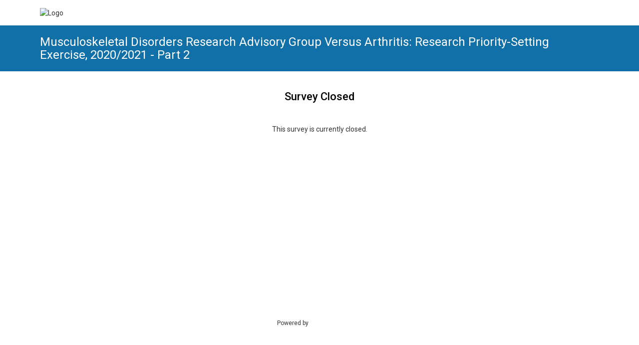

--- FILE ---
content_type: text/html; charset=utf-8
request_url: https://www.smartsurvey.co.uk/s/0tyu8k
body_size: 19959
content:


<!DOCTYPE html>
<html data-v="1" lang="en" class="ss-survey ss-survey-958817 ss-page-1 ss-page-num-0 ss-page-id-0 ss-theme-21926   "  data-pn="0">
<head><title>
	Musculoskeletal Disorders Research Advisory Group Versus Arthritis: Research Priority-Setting Exercise, 2020/2021 - Part 2
</title><meta charset="utf-8" /><meta name="description" content="Please take a few minutes to take our survey." /><meta name="viewport" content="width=device-width, initial-scale=1.0" /><link rel="canonical" href="https://www.smartsurvey.co.uk/s/0tyu8k" />
        <script src="/s/bundles/ScriptsWithJQuery?v=QG4shenqysdE_-CzVwvaIXI2Z--0N0Wdq6nq4Q_zcd01"></script>
<link href="/s/bundles/Css?v=g2TlNuNkl1XaTiGikqfYSVqCOnbczKp3K2_ssR9ykjo1" rel="stylesheet"/>
        <style>/* NOTE: The styles below are used for the Main Style of Survey */ body {background-color:#ffffff;background-repeat:no-repeat;background-position:left top;;}.ss-survey-body,.ss-offline-body {padding:25px;font-family:'Roboto', sans-serif;;}.ss-survey-inner-body {padding:0px;background-color:#ffffff;border-width:0px;border-style:solid;border-color:#000000;border-radius:0px;-webkit-border-radius:0px;-moz-border-radius:0px;}.ss-survey-inner-body-border {}.container {margin:25px;} .ss-survey-main-body {background-color:#ffffff;border-width:0px;border-style:solid;border-color:#c2c2c2;border-radius:0px;-webkit-border-radius:0px;-moz-border-radius:0px;padding:25px;margin-top:0px;margin-bottom:0px;}.ss-survey-main-body a:link {color: #333333;}.ss-survey-main-body a:visited {color: #333333;} .ss-survey-main-body-holder {max-width:1170px;margin-left:auto;margin-right:auto;}/* NOTE: The styles below are used for the Error Messages */.Message_Title {font-family:'Roboto', sans-serif;;font-size:24px;font-weight:bold;text-align:center;}.Message_NormalText {font-family:'Roboto', sans-serif;;font-size:12px;}/* NOTE: The styles below are used for the Page Settings */.ss-page-title {font-family:'Roboto', sans-serif;;color:#282525;font-size:20px;font-weight:normal;font-style:normal;text-decoration:none;} .ss-page-numbers {font-family:'Roboto', sans-serif;;color:#535353;font-size:18px;font-weight:normal;font-style:normal;text-decoration:none;}.ss-page-description {font-family:'Roboto', sans-serif;;color:#535353;font-size:16px;font-weight:normal;font-style:normal;text-decoration:none;;padding:10px 0 20px 0}/* NOTE: The styles below are used for the Survey Settings */.ss-survey-title {margin-top: 20px;margin-bottom: 10px;font-family:'Roboto', sans-serif;;color:#ffffff;font-size:24px;font-weight:normal;font-style:normal;text-decoration:none;}.ss-survey-description {font-family:'Roboto', sans-serif;;color:#535353;font-size:18px;font-weight:normal;font-style:normal;text-decoration:none;}.ss-survey-logo {margin: 0px 0px 10px 4px;} /* border: 1px solid #FFFF99; */.ss-survey-logo-right{text-align:right;float:right;}.ss-survey-logo-center{text-align:center}.ss-survey-logo-left{text-align:left}.ss-survey-layout {width:100%;}.ss-survey-button-holder {text-align:center;margin-top:20px;padding-bottom:20px} /* Set alignment of submit buttons */.ss-survey-button-holder input,.ss-survey-button-holder a.ss-button-close {border-width:0px;border-style:hidden;border-color:#000000;border-radius:4px;-webkit-border-radius:4px;-moz-border-radius:4px;padding:15px;color:#ffffff;font-size:18px;font-weight:normal;;cursor:pointer;text-align:center;}.ss-button-submit {}.ss-button-back {}.ss-button-save {} .ss-button-close {color: #000000}/* NOTE: The styles below are used for the Question Settings */.ss-question {border-width:0px;border-style:solid;border-color:#000000;border-radius:0px;-webkit-border-radius:0px;-moz-border-radius:0px;padding:0px;margin-bottom:35px;margin-top:35px;}.ss-question-holder-top {float:left;width:100%;padding:0;margin:0;border:0;}.ss-question-title {line-height: 1.42857143;margin-bottom:10px;font-family:'Roboto', sans-serif;;color:#000000;font-size:18px;font-weight:normal;font-style:normal;text-decoration:none;} .ss-question-title a {text-decoration:underline}.ss-question-number {white-space: nowrap}.ss-question-options {padding:.5em 0em;}/* NOTE: The styles below are used for the Options Settings */.ss-question-options {font-family:'Roboto', sans-serif;;color:#323232;font-size:16px;font-weight:normal;font-style:normal;text-decoration:none;;} label.ss-option-title,span.ss-option-title {cursor:pointer;} .ss-survey-thankyou .ss-option-title a {text-decoration:underline}.ss-input-text {color: #000000;min-height: 21px;}.ss-input-text-other {color: #000000;min-height: 21px;}.ss-input-textarea {color: #000000;}.ss-input-comments {}.ss-input-radio {color: #000000;margin:0}.ss-input-checkbox {color: #000000;margin:0}.ss-input-dropdown {color: #000000;min-height: 21px;}.ss-input-datepicker {color:#000000}.ss-question-ranking-list {min-height:2em;list-style:none;}.ss-question-ranking-list .ss-question-ranking-option {border: 1px solid #CCC;min-height:35px;padding:7px;list-style:none;float:none;display:block!important;margin-bottom:5px;} .ss-question-ranking-list .ss-question-ranking-option select {margin-right:15px} .ss-question-ranking-list .ss-question-ranking-option label {margin-bottom:0px;} .ss-question-ranking-list .ss-question-ranking-option.hover {background-color: #FFC;border-color: #D1D17E;cursor:pointer;} .ss-question-ranking-list .ss-question-ranking-option.hover .ss-option-title {color:#000} .ss-option-comments {}.ss-option-other {display:block}/*NOTE: The styles below are used for the matrix questions etc*/.ss-qtype-matrix .ss-col-title {font-family:'Roboto', sans-serif;;color:#323232;font-size:16px;font-weight:normal;font-style:normal;text-decoration:none;}.ss-qtype-matrix .ss-row-title {text-align:left;font-family:'Roboto', sans-serif;;color:#323232;font-size:16px;font-weight:normal;font-style:normal;text-decoration:none;;padding:.5em;}.ss-qtype-matrix .ss-col-number {display:block;color:#323232;font-size:16px;font-weight:normal;font-style:normal;text-decoration:none;;font-size: 0.8em;}.ss-qtype-matrix .ss-corner-cell {}.ss-qtype-matrix .ss-row {}.ss-qtype-matrix .ss-col {text-align:center;padding:0px 3px;}.ss-qtype-matrix .ss-cell {text-align:center;padding:5px;}.ss-qtype-matrix .ss-alt1 {background-color: #f5f5f5;} /*efefef*/.ss-qtype-matrix .ss-alt2 {background-color: #ffffff;} /*ffffff*/.ss-qtype-matrix .ss-row {border-top:1px solid #ffffff}.ss-qtype-matrix .ss-row.ss-last {border-bottom:1px solid #ffffff}.ss-qtype-matrix .ss-input-matrix-text {color:#000000;}.ss-qtype-matrix .ss-input-matrix-radio {margin: 4px 0;cursor:pointer}.ss-qtype-matrix .ss-input-matrix-checkbox {margin: 4px 0;cursor:pointer}.ss-qtype-matrix .ss-input-matrix-select {color:#000000;}/* NOTE: The styles below are used for the Progress Bar */.ss-progress-bar-border {}.ss-progress-bar-bg1 {background-color: #1171a8;} .ss-progress-bar-bg2 {background-color: #e0e0e0;}.ss-progress-bar-text {text-align:center;font-size:0.8em;color:#535353;font-size:16px;font-weight:normal;font-style:normal;text-decoration:none;}.ss-progress-bar-border {padding:1px;}/* NOTE: The styles below are used for the File Uploader */.ss-file-list{overflow:hidden;border:1px solid #ccc;background:#FFF;padding:1em;margin:0 0 1em 0;border-radius:.3em}.ss-file-list ul{list-style:none;margin:0;padding:0}.ss-file-list li{line-height:1.4;overflow:hidden;position:relative}.ss-file-list li:not(:last-child){margin-bottom:5px;}.ss-file-list li:hover{background-color:#FFC}.ss-file-prefix,.ss-file-size{color:#333;font-weight:bold;}.ss-file-delete{display:block;float:right;background:transparent url(/s/imgs/trash.png) no-repeat 50% 50%;width:18px;height:18px;text-indent:50px}.ss-template-li{display:none}.ss-file-field{position:relative;overflow:hidden;}.ss-file-field .ss-browse-text{width:120px;display:inline-block;}.ss-file-buttons input{position:absolute;top:0;right:2px;margin:0;opacity:0;filter:alpha(opacity=0);z-index:10000;-ms-filter:'alpha(opacity=0)';font-size:200px;direction:ltr;cursor:pointer}.ss-browse-btn{position:relative;overflow:hidden;display:inline-block;display:inline-block;padding:3px 6px;margin-bottom:0;font-size:14px;font-weight:400;line-height:1.42857143;text-align:center;white-space:nowrap;vertical-align:middle;cursor:pointer;-webkit-user-select:none;-moz-user-select:none;-ms-user-select:none;user-select:none;background-image:none;border:1px solid #999;border-radius:2px;background:#f5f5f5;background:-moz-linear-gradient(top,#f5f5f5 0,#d5d5d5 100%);background:-webkit-linear-gradient(top,#f5f5f5 0,#d5d5d5 100%);background:linear-gradient(to bottom,#f5f5f5 0,#d5d5d5 100%);filter:progid:DXImageTransform.Microsoft.gradient( startColorstr='#f5f5f5 ', endColorstr='#d5d5d5 ', GradientType=0 )}.ss-browse-btn:hover{background: #EEE}.ss-upload-btn{padding:5px}.ss-file-buttons input {*font-size:12px!important}.ss-file-feedback{opacity:.7;padding:1em 0 0 2.5em;border-radius:.3em}.ss-file-alert{background-image:url(/s/imgs/warning.gif)}.ss-file-progress {overflow: hidden;min-height:20px;width: 100%;margin: 10px auto 0;background-color:#F5F5F5;border-radius: 4px;-webkit-box-shadow: inset 0 1px 2px rgba(0, 0, 0, 0.1);box-shadow: inset 0 1px 2px rgba(0, 0, 0, 0.1);}.ss-file-progress-bar{float:left;width:0;height:100%;font-size:12px;line-height:20px;text-shadow: 1px 1px 0px #2C7047;padding:0 5px;color:#FFF;text-align:center;background-color:#428bca;-webkit-box-shadow:inset 0 -1px 0 rgba(0,0,0,0.15);box-shadow:inset 0 -1px 0 rgba(0,0,0,0.15);-webkit-transition:width .6s ease;transition:width .6s ease}.ss-file-progress-bar-success {background-color: #5CB85C;}.ss-file-progress-bar-failed {background-color: #EB8282;}/* NOTE: The styles below are used for the Language Bar */.ss-language-bar {position:fixed;right:0;top:0;background-color:rgba(255, 255, 255, 1);padding:10px;text-align:center;} .ss-language-bar-text {} @media only screen and (max-width: 40em) { .ss-language-bar {position: relative;}}/* NOTE: The styles below are used for the Language Bar */.ss-timer-bar {position:fixed;left:0;background-color:rgba(255, 255, 255, 1);padding:10px;text-align:center;border-radius: 0px 0px 8px 0px;} .ss-timer-bar-label {padding-bottom:5px} .ss-timer-bar-time {}/* NOTE: The styles below are used for the Misc Settings */.ss-survey-hr {display:none;background-color: #dddddd;height:1px;line-height:1px;}img.ss-survey-hr {margin-top:10px;margin-bottom:10px;width:100%}.ss-required-star {color:#ff0000;font-size:18px;font-weight:normal;}.ss-required-star-small {color:#ff0000;font-size:18px;font-weight:normal;;font-size:12px!important;}.ss-required-highlight {border-color:#C00!important;}.ss-required-highlight-row {color:#F00!important; background-color:#FFC!important}.ss-required-highlight-row td {color:#F00!important;} abbr[title] {border-bottom: none !important;cursor: inherit !important;text-decoration: none !important;}.textSmall {font-size: 10px;font-family:'Roboto', sans-serif;;}option {font-family:'Roboto', sans-serif;;}/* NOTE: Required Settings */ .ss-required-box {outline:none;color:red;background-color:#ce0b0b;border-width:2px;border-style:solid;border-color:#ce0b0b;border-radius:3px;-webkit-border-radius:3px;-moz-border-radius:3px;padding:10px;color:#ffffff;font-size:14px;font-weight:normal;margin-bottom:0px;margin-top:0px;;background-image: url(/s/imgs/error.png);background-repeat:no-repeat;background-position:5px;padding-left: 25px!important;} .ss-required-question-box {border:2px solid #ce0b0b;padding:10px;border-top:0px!important;} .ss-required-summary {margin-bottom:10px} .ss-required-summary a.ss-required-scroll-trigger {color:#000;text-decoration:underline} /*! Master Theme Blue Version 1.1.17 */html{height:100%}body{background-attachment:fixed;font-weight:300;position:relative;min-height:100%}.ss-survey-body{padding:0}.ss-question-options{padding:0}.ss-survey-main-body-holder{margin:0px auto}.ss-survey-main-body{padding-bottom:100px}.header .tBar.ss-survey-logo-left{float:none}.header .tBar.ss-survey-logo-left .tLogo{text-align:left}.header .tBar.ss-survey-logo-left .ss-survey-title{text-align:right}.header .tBar.ss-survey-logo-right{float:none}.header .tBar.ss-survey-logo-right .tLogo{text-align:right}.header .tBar.ss-survey-logo-right .ss-survey-title{text-align:left}.header .tBar.ss-survey-logo-center .tLogo{text-align:center;display:block}.header .tBar.ss-survey-logo-center .tLogo img{margin-bottom:30px}.header .tBar.ss-survey-logo-center .ss-survey-title{text-align:center;display:block;width:100%}.poweredBy{position:absolute;height:78px;bottom:0;text-align:center;border:none !important;width:100%;max-width:100% !important;margin:30px 0 0 !important;padding:30px 0 !important;display:block !important;border-radius:0 !important;background-color:#fff !important}body{padding-bottom:80px;-webkit-text-size-adjust:100%}.ss-question-title{margin-bottom:20px;font-weight:500}.ss-survey-main-body{padding-top:0;padding-bottom:0}@media screen and (max-width: 39.999em){.ss-survey-main-body{padding-left:25px;padding-right:25px}}.container{margin:auto;width:100%;max-width:1170px;padding-left:25px !important;padding-right:25px !important}.pBar .mT20{margin:0}.clearfix{content:"";clear:both;display:table}label{margin-bottom:0}.ss-survey-thankyou .ss-survey-main-body-holder{padding-top:30px}.tLogo{padding:15px 0;width:100% !important;text-align:center}@media screen and (min-width: 40em){.tLogo.left{text-align:left}.tLogo.right{text-align:right}}@media screen and (min-width: 40em){.tLogo{width:auto;display:inline-block}}.tLogo:empty{display:none}.tLogo img{max-width:200px;max-height:150px}.tLogo .ss-survey-logo{margin:0px}.header{margin-bottom:30px;background:#1170a8 !important;background:#282525;background:-webkit-linear-gradient(left, #282525, #000000);background:linear-gradient(left, #282525, #000000);padding:0px;color:#fff}.header .header-content{padding:20px 0 20px 0}.header .tLogo{margin-bottom:10px}@media screen and (min-width: 40em){.header .tLogo{width:auto;float:right;display:inline-block;margin-bottom:0px}}.header .tLogo:empty{display:none}.header .tLogo img{width:150px;height:auto;max-width:200px}@media screen and (max-width: 39.999em){.header .container .header-content{text-align:center}}.header .tBar{display:inline-block;width:auto;display:block;max-width:100%}@media screen and (max-width: 39.999em){.header .tBar{text-align:center}}@media screen and (max-width: 39.999em){.header .tBar h1{font-size:18px;text-align:center;width:100%;color:#fff}}.header .ss-survey-title{margin:0;font-weight:normal;text-align:left}.header .page-title{order:3;padding:25px 0 0 0;background:#fff;width:100%}@media screen and (min-width: 40em){.header .page-title{padding:40px 0 0px}}.header .page-title:after{content:"";display:table;clear:both}.header .page-title .container hr{border-top:solid 1px #ddd;margin:30px 0 35px 0}.header .page-title .page-title-wrapper:after{content:"";display:table;clear:both}.header .page-title .ss-page-description{padding:30px 0 0 0}.header .page-title .ss-page-description ul,.header .page-title .ss-page-description ol{margin-left:1.7em}.header .ss-page-title{background-color:#fefefe;float:left;text-align:left;font-weight:500;width:70%;line-height:1.3;color:#1170a8}@media screen and (max-width: 39.999em){.header .ss-page-title{float:none;font-size:18px;width:100%}}.header .ss-page-numbers{color:#8a8a8a}.ss-progress-bar{text-align:right;width:30% !important;float:right}@media screen and (max-width: 39.999em){.ss-progress-bar{text-align:left;margin-bottom:10px;float:none;width:100% !important;clear:both;display:block;margin:20px 0 0 0}}.ss-progress-bar .ss-progress-bar-border{width:88%;display:inline-block;position:relative;height:12px}@media screen and (min-width: 40em){.ss-progress-bar .ss-progress-bar-border{max-width:192px}}.ss-progress-bar .ss-progress-bar-border .ss-progress-bar-bg2{height:100%;border-radius:3px;overflow:hidden}.ss-progress-bar .ss-progress-bar-border .ss-progress-bar-bg2 .ss-progress-bar-bg1{height:100% !important}.ss-progress-bar .ss-progress-bar-text{width:10%;display:inline-block;text-align:right;font-size:12px}.pBar{position:relative;margin:0 auto}.poweredBy{text-align:center;border:none !important;width:100%;max-width:100% !important;display:block !important;padding-bottom:50px !important;direction:ltr}@media screen and (min-width: 64em){.poweredBy{margin:30px 0 !important}}.poweredBy span{font-size:10px;margin-right:3px}.poweredBy img{width:100px;height:auto;display:inline}.poweredBy div strong a{background-image:url(https://files.smartsurvey.io/2/0/F0FBSH8U/sslogo.svg);background-repeat:no-repeat;font-size:0;width:100px;height:18px;display:inline-block;margin-left:5px;position:relative;top:-14px}html:not(.ie9) #ui-datepicker-div{background:#f5f5f5;padding:10px;border-radius:0px;margin-top:5px;border-color:#ddd;font-size:16px}html:not(.ie9) #ui-datepicker-div .ui-datepicker-header{border-radius:0;background:#a4a4a4;border:none}html:not(.ie9) #ui-datepicker-div .ui-datepicker-header .ui-datepicker-prev span.ui-icon,html:not(.ie9) #ui-datepicker-div .ui-datepicker-header .ui-datepicker-next span.ui-icon{background-image:none;position:relative}html:not(.ie9) #ui-datepicker-div .ui-datepicker-header .ui-datepicker-prev span.ui-icon:before,html:not(.ie9) #ui-datepicker-div .ui-datepicker-header .ui-datepicker-next span.ui-icon:before{color:#fff;text-indent:0;border-style:solid;border-width:.2em .2em 0 0;content:"";display:inline-block;height:.7em;left:.15em;position:absolute;top:.25em;vertical-align:top;width:.7em;transform:rotate(-135deg)}html:not(.ie9) #ui-datepicker-div .ui-datepicker-header .ui-datepicker-prev.ui-state-hover,html:not(.ie9) #ui-datepicker-div .ui-datepicker-header .ui-datepicker-next.ui-state-hover{background:none;border:none;cursor:pointer}html:not(.ie9) #ui-datepicker-div .ui-datepicker-header .ui-datepicker-prev.ui-state-hover span.ui-icon:before,html:not(.ie9) #ui-datepicker-div .ui-datepicker-header .ui-datepicker-next.ui-state-hover span.ui-icon:before{color:#000}html:not(.ie9) #ui-datepicker-div .ui-datepicker-header .ui-datepicker-next span.ui-icon:before{transform:rotate(45deg)}html:not(.ie9) #ui-datepicker-div .ui-datepicker-header .ui-datepicker-title select{padding:1px}html:not(.ie9) #ui-datepicker-div table.ui-datepicker-calendar td a.ui-state-default{background:rgba(0,0,0,0);border:solid 1px rgba(0,0,0,0);font-weight:normal}html:not(.ie9) #ui-datepicker-div table.ui-datepicker-calendar td a.ui-state-default.ui-state-hover{background:#282525;color:#fff !important;font-weight:normal}html:not(.ie9) #ui-datepicker-div table.ui-datepicker-calendar td a.ui-state-default.ui-state-active{color:#607875}html:not(.ie9) .ss-input-text,html:not(.ie9) .ss-input-dropdown,html:not(.ie9) input[type=text],html:not(.ie9) input[type=url],html:not(.ie9) input[type=email],html:not(.ie9) input[type=password],html:not(.ie9) input[type=tel],html:not(.ie9) .ss-input-textarea,html:not(.ie9) .ss-input-dropdown{border:1px solid #a4a4a4 !important;background-color:#fefefe;padding:8px;color:#444;-webkit-transition:all .1s ease-out;-moz-transition:all .1s ease-out;-ms-transition:all .1s ease-out;-o-transition:all .1s ease-out;transition:all .1s ease-out;outline:none;border-radius:4px}html:not(.ie9) .ss-input-text:hover,html:not(.ie9) .ss-input-text:focus,html:not(.ie9) .ss-input-dropdown:hover,html:not(.ie9) .ss-input-dropdown:focus,html:not(.ie9) input[type=text]:hover,html:not(.ie9) input[type=text]:focus,html:not(.ie9) input[type=url]:hover,html:not(.ie9) input[type=url]:focus,html:not(.ie9) input[type=email]:hover,html:not(.ie9) input[type=email]:focus,html:not(.ie9) input[type=password]:hover,html:not(.ie9) input[type=password]:focus,html:not(.ie9) input[type=tel]:hover,html:not(.ie9) input[type=tel]:focus,html:not(.ie9) .ss-input-textarea:hover,html:not(.ie9) .ss-input-textarea:focus,html:not(.ie9) .ss-input-dropdown:hover,html:not(.ie9) .ss-input-dropdown:focus{border:1px solid #777 !important}@media all and (-ms-high-contrast: none),(-ms-high-contrast: active){html:not(.ie9) .ss-input-text,html:not(.ie9) .ss-input-dropdown,html:not(.ie9) input[type=text],html:not(.ie9) input[type=url],html:not(.ie9) input[type=email],html:not(.ie9) input[type=password],html:not(.ie9) input[type=tel],html:not(.ie9) .ss-input-textarea,html:not(.ie9) .ss-input-dropdown{height:44px}}html:not(.ie9) input,html:not(.ie9) select,html:not(.ie9) textarea{-webkit-box-shadow:inset 2px 2px 2px rgba(0,0,0,.08);-moz-box-shadow:inset 2px 2px 2px rgba(0,0,0,.08);box-shadow:inset 2px 2px 2px rgba(0,0,0,.08);-webkit-transition:all .1s ease-out;-moz-transition:all .1s ease-out;-ms-transition:all .1s ease-out;-o-transition:all .1s ease-out;transition:all .1s ease-out}@media all and (-ms-high-contrast: none),(-ms-high-contrast: active){html:not(.ie9) input,html:not(.ie9) select,html:not(.ie9) textarea{height:auto !important}}@media screen and (min-width: 40em){html:not(.ie9) .ss-qtype-text .ss-input-text,html:not(.ie9) .ss-input-textarea{padding:12px}}html:not(.ie9) .ss-input-textarea{width:100%;max-width:100%;font-size:inherit;font-family:inherit;background-color:#fefefe}html:not(.ie9) .ss-input-textarea:hover,html:not(.ie9) .ss-input-textarea:focus{border:1px solid #777 !important}html:not(.ie9) ul.ss-list-vert li,html:not(.ie9) ul.ss-list-hori li{padding:7px 10px 7px 40px !important;margin:0 8px 5px 0 !important;overflow:visible !important;float:left !important}html:not(.ie9) ul.ss-list-vert li:hover,html:not(.ie9) ul.ss-list-hori li:hover{background-color:#f5f5f5}html:not(.ie9) ul.ss-list-vert li{width:100%}html:not(.ie9) .ss-option-title>input,html:not(.ie9) .ss-qtype-matrix-radios .ss-cell label>input,html:not(.ie9) .ss-qtype-matrix-checkboxes .ss-cell label>input{position:absolute;cursor:pointer;left:0px;top:0;height:40px;z-index:1;margin:0;zoom:1;filter:alpha(opacity=0);opacity:0;width:100%}html:not(.ie9) .ss-qtype-radio ul.ss-list label span,html:not(.ie9) .ss-qtype-checkbox ul.ss-list label span{padding-left:0 !important;-webkit-transition:all .1s ease-out;-moz-transition:all .1s ease-out;-ms-transition:all .1s ease-out;-o-transition:all .1s ease-out;transition:all .1s ease-out;position:relative}html:not(.ie9) input[type=radio]+span::before,html:not(.ie9) input[type=checkbox]+span::before{content:"";display:block;border:1px solid #a4a4a4;width:20px;height:20px;position:absolute;background:#fefefe;top:-1px;left:-30px;-webkit-box-shadow:0px 1px 2px 0px #ccc;-moz-box-shadow:0px 1px 2px 0px #ccc;box-shadow:0px 1px 2px 0px #ccc;-webkit-transition:all .1s ease-out;-moz-transition:all .1s ease-out;-ms-transition:all .1s ease-out;-o-transition:all .1s ease-out;transition:all .1s ease-out}html:not(.ie9) input[type=radio]+span::after,html:not(.ie9) input[type=checkbox]+span::after{content:"";display:none;position:absolute;zoom:1;filter:alpha(opacity=0);opacity:0}html:not(.ie9) input[type=radio]:checked+span::before,html:not(.ie9) input[type=checkbox]:checked+span::before{background-color:#1170a8;border:1px solid #1170a8;-webkit-transition:all .1s ease-out;-moz-transition:all .1s ease-out;-ms-transition:all .1s ease-out;-o-transition:all .1s ease-out;transition:all .1s ease-out}html:not(.ie9) input[type=radio]:checked+span::after,html:not(.ie9) input[type=checkbox]:checked+span::after{zoom:1;filter:alpha(opacity=100);opacity:1;display:block;top:4px}html:not(.ie9) input[type=radio]:checked:hover+span::before,html:not(.ie9) input[type=checkbox]:checked:hover+span::before{border:1px solid #1170a8}html:not(.ie9) input[type=radio]:hover+span,html:not(.ie9) input[type=checkbox]:hover+span{-webkit-transition:all .1s ease-out;-moz-transition:all .1s ease-out;-ms-transition:all .1s ease-out;-o-transition:all .1s ease-out;transition:all .1s ease-out}html:not(.ie9) input[type=radio]:hover+span::before,html:not(.ie9) input[type=checkbox]:hover+span::before{border:1px solid #777;-webkit-transition:all .1s ease-out;-moz-transition:all .1s ease-out;-ms-transition:all .1s ease-out;-o-transition:all .1s ease-out;transition:all .1s ease-out}html:not(.ie9) .ss-qtype-radio .ss-question-options ul li,html:not(.ie9) .ss-qtype-checkbox .ss-question-options ul li{border-radius:3px;margin-bottom:5px}html:not(.ie9) .ss-qtype-radio .ss-question-options ul li .ss-other,html:not(.ie9) .ss-qtype-checkbox .ss-question-options ul li .ss-other{margin-left:0 !important;margin-top:10px !important;margin-bottom:10px}html:not(.ie9) .ss-qtype-radio .ss-question-options ul li .ss-other input,html:not(.ie9) .ss-qtype-checkbox .ss-question-options ul li .ss-other input{height:auto;line-height:1.3}html:not(.ie9) .ss-qtype-radio .ss-question-options ul li.selected,html:not(.ie9) .ss-qtype-radio .ss-question-options ul li.selected:hover,html:not(.ie9) .ss-qtype-checkbox .ss-question-options ul li.selected,html:not(.ie9) .ss-qtype-checkbox .ss-question-options ul li.selected:hover{background-color:#e5f3fa}html:not(.ie9) input[type=radio]+span::before{-webkit-border-radius:50%;-moz-border-radius:50%;border-radius:50%}html:not(.ie9) input[type=radio]+span::after{zoom:1;filter:alpha(opacity=100);opacity:1;left:-25px;width:10px;height:10px;top:5px;background-color:#fff;border-radius:50%}html:not(.ie9) input[type=checkbox]+span::before{border-radius:4px}html:not(.ie9) input[type=checkbox]+span::after{border:solid;border-width:0 0 3px 3px;background:rgba(0,0,0,0);border-top-color:rgba(0,0,0,0);width:11px;height:7px;top:5px;left:-25px;-moz-transform:rotate(-45deg);-o-transform:rotate(-45deg);-webkit-transform:rotate(-45deg);-ms-transform:rotate(-45deg);transform:rotate(-45deg);border-color:#fff}html:not(.ie9) .ss-qtype-matrix thead tr th.ss-col{padding:0 3px 10px}@media screen and (min-width: 40em){html:not(.ie9) .ss-qtype-matrix tbody .ss-row-title{padding:.7em}}html:not(.ie9) .ss-qtype-matrix tbody tr{border-top:solid 1px #fff}html:not(.ie9) .ss-qtype-matrix tbody tr:first-of-type{border-top:solid 1px #ddd}html:not(.ie9) .ss-qtype-matrix tbody tr:last-of-type{border-bottom:solid 1px #ddd !important}html:not(.ie9) .ss-qtype-matrix tbody tr.ss-alt1{background-color:#f5f5f5}html:not(.ie9) .ss-qtype-matrix tbody tr.ss-alt2{background-color:#fff}html:not(.ie9) .ss-qtype-matrix .ss-cell label{display:inline-block !important;position:relative}html:not(.ie9) .ss-qtype-matrix .ss-cell label span{position:relative !important;top:-20px !important;left:-10px !important;font-size:0;display:block;cursor:pointer}html:not(.ie9) .ss-qtype-matrix .ss-cell label>span>span,html:not(.ie9) .ss-qtype-matrix .ss-cell label>span>img{display:none}html:not(.ie9) .ss-qtype-matrix-dropdowns .ss-cell{padding:0 4px 0 4px}html:not(.ie9) .ss-qtype-matrix-dropdowns .ss-cell label{margin-top:4px}html:not(.ie9) .ss-qtype-matrix-dropdowns .ss-cell label::after{left:calc(100% - 16px) !important}html:not(.ie9) .ss-qtype-matrix-dropdowns .ss-cell label select.ss-input-matrix-dropdown{background:#fefefe !important;min-width:80px}html:not(.ie9) .ss-qtype-matrix-textboxes .ss-cell .ss-input-matrix-text{padding:5px !important;background:#fefefe !important}html:not(.ie9) .ss-qtype-matrix-textboxes .ss-cell label{display:block !important}html:not(.ie9) .ss-qtype-matrix-textboxes .ss-matrix-table-clone .ss-question-title,html:not(.ie9) .ss-qtype-matrix-dropdowns .ss-matrix-table-clone .ss-question-title{margin-bottom:10px}html:not(.ie9) .ss-qtype-matrix-textboxes .ss-matrix-table-clone ul.ss-list-vert,html:not(.ie9) .ss-qtype-matrix-dropdowns .ss-matrix-table-clone ul.ss-list-vert{margin-bottom:20px}html:not(.ie9) .ss-qtype-matrix-textboxes .ss-matrix-table-clone ul.ss-list-vert li,html:not(.ie9) .ss-qtype-matrix-dropdowns .ss-matrix-table-clone ul.ss-list-vert li{padding:7px 10px 7px 10px !important}html:not(.ie9) .ss-qtype-matrix-textboxes .ss-matrix-table-clone ul.ss-list-vert li input,html:not(.ie9) .ss-qtype-matrix-dropdowns .ss-matrix-table-clone ul.ss-list-vert li input{margin-bottom:0px !important}html:not(.ie9) .ss-qtype-matrix-textboxes .ss-matrix-table-clone ul.ss-list-vert li select,html:not(.ie9) .ss-qtype-matrix-dropdowns .ss-matrix-table-clone ul.ss-list-vert li select{margin-top:10px}html:not(.ie9) .ss-qtype-matrix-textboxes .ss-matrix-table-clone ul.ss-list-vert li label span,html:not(.ie9) .ss-qtype-matrix-dropdowns .ss-matrix-table-clone ul.ss-list-vert li label span{margin-bottom:10px}html:not(.ie9) .ss-qtype-matrix-textboxes .ss-matrix-table-clone ul.ss-list-vert li label::after,html:not(.ie9) .ss-qtype-matrix-dropdowns .ss-matrix-table-clone ul.ss-list-vert li label::after{top:calc(50% + 8px)}@media screen and (max-width: 39.999em){html:not(.ie9) .ss-qtype-matrix-radios .ss-question-options .ss-question-title,html:not(.ie9) .ss-qtype-matrix-checkboxes .ss-question-options .ss-question-title{margin-bottom:10px}}html:not(.ie9) .ss-qtype-matrix-radios .ss-question-options .ss-matrix-table-clone,html:not(.ie9) .ss-qtype-matrix-checkboxes .ss-question-options .ss-matrix-table-clone{margin-bottom:20px}html:not(.ie9) .ss-qtype-matrix-radios .ss-question-options .ss-matrix-table-clone:last-of-type,html:not(.ie9) .ss-qtype-matrix-checkboxes .ss-question-options .ss-matrix-table-clone:last-of-type{margin-bottom:0}@media all and (-ms-high-contrast: none),(-ms-high-contrast: active){html:not(.ie9) .ss-qtype-matrix-radios input[type=radio]+span::before,html:not(.ie9) .ss-qtype-matrix-radios input[type=checkbox]+span::before,html:not(.ie9) .ss-qtype-matrix-checkboxes input[type=radio]+span::before,html:not(.ie9) .ss-qtype-matrix-checkboxes input[type=checkbox]+span::before{top:-7px !important}}@media all and (max-width: 39.999em)and (-ms-high-contrast: none),(-ms-high-contrast: active){html:not(.ie9) .ss-qtype-matrix-radios input[type=radio]+span::before,html:not(.ie9) .ss-qtype-matrix-radios input[type=checkbox]+span::before,html:not(.ie9) .ss-qtype-matrix-checkboxes input[type=radio]+span::before,html:not(.ie9) .ss-qtype-matrix-checkboxes input[type=checkbox]+span::before{top:9px !important}}@media screen and (min-width: 40em){html:not(.ie9) .ss-qtype-matrix-radios input[type=radio]+span::before,html:not(.ie9) .ss-qtype-matrix-radios input[type=checkbox]+span::before,html:not(.ie9) .ss-qtype-matrix-checkboxes input[type=radio]+span::before,html:not(.ie9) .ss-qtype-matrix-checkboxes input[type=checkbox]+span::before{top:4px;left:0px}}@media all and (-ms-high-contrast: none),(-ms-high-contrast: active){html:not(.ie9) .ss-qtype-matrix-radios input[type=radio]+span::after,html:not(.ie9) .ss-qtype-matrix-radios input[type=checkbox]+span::after,html:not(.ie9) .ss-qtype-matrix-checkboxes input[type=radio]+span::after,html:not(.ie9) .ss-qtype-matrix-checkboxes input[type=checkbox]+span::after{top:-2px !important}}@media all and (max-width: 39.999em)and (-ms-high-contrast: none),(-ms-high-contrast: active){html:not(.ie9) .ss-qtype-matrix-radios input[type=radio]+span::after,html:not(.ie9) .ss-qtype-matrix-radios input[type=checkbox]+span::after,html:not(.ie9) .ss-qtype-matrix-checkboxes input[type=radio]+span::after,html:not(.ie9) .ss-qtype-matrix-checkboxes input[type=checkbox]+span::after{top:14px !important}}@media screen and (min-width: 40em){html:not(.ie9) .ss-qtype-matrix-radios input[type=radio]+span::after,html:not(.ie9) .ss-qtype-matrix-radios input[type=checkbox]+span::after,html:not(.ie9) .ss-qtype-matrix-checkboxes input[type=radio]+span::after,html:not(.ie9) .ss-qtype-matrix-checkboxes input[type=checkbox]+span::after{top:9px;left:5px}}html:not(.ie9) .ss-qtype-presentation .ss-question-title{font-size:16px;color:#444}html:not(.ie9) .ss-qtype-dropdown .ss-question-options .cf::before,html:not(.ie9) .ss-qtype-matrix-dropdowns .ss-question-options .cf::before,html:not(.ie9) .ss-qtype-date .ss-question-options .cf::before{display:inline-block !important;position:absolute}html:not(.ie9) .ss-qtype-dropdown select,html:not(.ie9) .ss-qtype-matrix-dropdowns select,html:not(.ie9) .ss-qtype-date select{-webkit-appearance:none;-moz-appearance:none;-ms-appearance:none;appearance:none;outline:0;background:#fefefe;width:100%;max-width:100%;height:100%;margin:0;padding:5px 20px 4px 4px;cursor:pointer;border:1px solid #a4a4a4 !important;border-radius:4px;line-height:22px;color:#212121}html:not(.ie9) .ss-qtype-dropdown select:hover,html:not(.ie9) .ss-qtype-dropdown select:focus,html:not(.ie9) .ss-qtype-matrix-dropdowns select:hover,html:not(.ie9) .ss-qtype-matrix-dropdowns select:focus,html:not(.ie9) .ss-qtype-date select:hover,html:not(.ie9) .ss-qtype-date select:focus{border:1px solid #777 !important}html:not(.ie9) .ss-qtype-dropdown select::-ms-expand,html:not(.ie9) .ss-qtype-matrix-dropdowns select::-ms-expand,html:not(.ie9) .ss-qtype-date select::-ms-expand{display:none}html:not(.ie9) .ss-qtype-dropdown .ss-question select::-ms-expand{display:none}html:not(.ie9) .ss-qtype-dropdown .ss-question select:-moz-focusring{color:rgba(0,0,0,0);text-shadow:0 0 0 #000}html:not(.ie9) .ss-qtype-dropdown .ss-question .ss-input-dropdown{padding:5px 30px 4px 10px;height:44px}html:not(.ie9) .ss-qtype-dropdown .ss-question-options .cf,html:not(.ie9) .ss-qtype-matrix-dropdowns .ss-question-options .ss-cell label,html:not(.ie9) .ss-qtype-date .ss-question-options table tr td.sH,html:not(.ie9) .ss-qtype-matrix-dropdowns .ss-matrix-table-clone ul li label{position:relative}@media screen and (min-width: 40em){html:not(.ie9) .ss-qtype-dropdown .ss-question-options .cf,html:not(.ie9) .ss-qtype-matrix-dropdowns .ss-question-options .ss-cell label,html:not(.ie9) .ss-qtype-date .ss-question-options table tr td.sH,html:not(.ie9) .ss-qtype-matrix-dropdowns .ss-matrix-table-clone ul li label{display:inline-block}}html:not(.ie9) .ss-qtype-dropdown .ss-question-options .cf::after,html:not(.ie9) .ss-qtype-matrix-dropdowns .ss-question-options .ss-cell label::after,html:not(.ie9) .ss-qtype-date .ss-question-options table tr td.sH::after,html:not(.ie9) .ss-qtype-matrix-dropdowns .ss-matrix-table-clone ul li label::after{content:"▼";position:absolute;top:calc(50% - 7px);left:calc(100% - 18px);bottom:25px;pointer-events:none;color:#a4a4a4 !important;width:0;height:0;-webkit-transition:all .1s ease-out;-moz-transition:all .1s ease-out;-ms-transition:all .1s ease-out;-o-transition:all .1s ease-out;transition:all .1s ease-out;font-size:12px}html:not(.ie9) .ss-qtype-dropdown .ss-question-options .cf:hover::after,html:not(.ie9) .ss-qtype-matrix-dropdowns .ss-question-options .ss-cell label:hover::after,html:not(.ie9) .ss-qtype-date .ss-question-options table tr td.sH:hover::after,html:not(.ie9) .ss-qtype-matrix-dropdowns .ss-matrix-table-clone ul li label:hover::after{color:#559fc3}html:not(.ie9) .ss-qtype-ranking li.ss-question-ranking-option{border-radius:3px;border:1px solid rgba(160,160,160,.6);padding-left:12px;margin-bottom:8px;box-shadow:0px 1px 3px rgba(0,0,0,.1)}html:not(.ie9) .ss-qtype-ranking li.ss-question-ranking-option:before{content:"⁞⁞";display:inline-block;color:#b7b7b7;line-height:34px}html:not(.ie9) .ss-qtype-ranking li.ss-question-ranking-option.hover{cursor:grab;cursor:-webkit-grab;background-color:#f5f5f5;border-color:#a9a9a9}html:not(.ie9) .ss-qtype-ranking li.ss-question-ranking-option.hover.ui-sortable-helper{cursor:grabbing;cursor:-webkit-grabbing}html:not(.ie9) .ss-qtype-ranking li.ss-question-ranking-option.hover .ss-option-title{color:#000}html:not(.ie9) .ss-qtype-ranking li.ss-question-ranking-option select{min-width:50px;height:34px;margin-right:15px !important;margin-left:15px;color:#212121;padding:0 6px;border-radius:3px}html:not(.ie9) .ss-qtype-ranking li.ss-question-ranking-option select::-ms-expand{display:inline !important}html:not(.ie9) .ss-qtype-ranking li.ss-question-ranking-option .ranking-dropdown{position:relative;display:inline;margin-right:20px}html:not(.ie9) .ss-qtype-ranking li.ss-question-ranking-option .ranking-dropdown::after{top:4px}@media screen and (max-width: 39.999em){html:not(.ie9) .ss-qtype-ranking li.ss-question-ranking-option:after{content:"";display:table;clear:both}html:not(.ie9) .ss-qtype-ranking li.ss-question-ranking-option label{display:inline-block;width:calc(100% - 90px);float:right}}html:not(.ie9) .ss-qtype-date .ss-question-options table tr th{padding:0;color:#999;font-size:13px}html:not(.ie9) .ss-qtype-date .ss-question-options table tr th.ss-option-title{width:60px;margin-right:15px;margin-bottom:10px}html:not(.ie9) .ss-qtype-date .ss-question-options table tr td.sH{margin-right:25px}@media screen and (max-width: 39.999em){html:not(.ie9) .ss-qtype-date .ss-question-options table tr td.sH{margin-right:15px}}html:not(.ie9) .ss-qtype-date .ss-question-options table tr td.sH:last-child{margin-right:0}html:not(.ie9) .ss-qtype-date .ss-question-options table tr td.sH select.ss-input-datepicker{padding:8px 25px 8px 12px !important}html:not(.ie9) .ss-qtype-date .ss-question-options table tr td.dH{margin-right:15px}@media screen and (max-width: 39.999em){html:not(.ie9) .ss-qtype-date .ss-question-options table tr td.dH{width:50%}}html:not(.ie9) .ss-qtype-date .ss-question-options table tr td.dH .ss-input-datepicker{background-image:url(https://files.smartsurvey.io/2/0/36D7VQDW/icons8calendar3.svg);background-repeat:no-repeat;background-position:right 5px center;background-size:18px;background-color:#fefefe}html:not(.ie9) .ss-qtype-date .ss-question-options table tr td.dH .ui-datepicker-trigger{display:none}html:not(.ie9) .ss-qtype-date .ss-question-options table tr th:first-child,html:not(.ie9) .ss-qtype-date .ss-question-options table tr td:first-child{width:0;padding:0;display:none}html:not(.ie9) .ss-qtype-date .ss-question-options table tr th:not(:first-child),html:not(.ie9) .ss-qtype-date .ss-question-options table tr td:not(:first-child){display:inline-block;text-align:left;padding:0}html:not(.ie9) .ss-qtype-date .ss-question-options table:not(.ss-date-time) tr td.dH{width:100%}html:not(.ie9) .ss-qtype-nps{counter-reset:section -1}html:not(.ie9) .ss-qtype-nps .ss-nps-table{display:table !important}html:not(.ie9) .ss-qtype-nps .ss-nps-table thead{display:none}html:not(.ie9) .ss-qtype-nps .ss-nps-table tr.ss-row{text-align:center}html:not(.ie9) .ss-qtype-nps .ss-nps-table tr.ss-row td.ac{width:9.09%;display:inline-block}html:not(.ie9) .ss-qtype-nps .ss-nps-table tr.ss-row td.ac:first-of-type{padding-left:0 !important}html:not(.ie9) .ss-qtype-nps .ss-nps-table tr.ss-row td.ac:nth-child(11){padding-right:0 !important}@media screen and (max-width: 39.999em){html:not(.ie9) .ss-qtype-nps .ss-nps-table tr.ss-row td.ac{min-width:42px}}html:not(.ie9) .ss-qtype-nps .ss-nps-table tr.ss-row td.ar,html:not(.ie9) .ss-qtype-nps .ss-nps-table tr.ss-row td.al{text-align:left;display:inline-block;width:50% !important;text-transform:uppercase;font-size:14px;padding:0}html:not(.ie9) .ss-qtype-nps .ss-nps-table tr.ss-row td.al{text-align:right}html:not(.ie9) .ss-qtype-nps .ss-nps-table tr.ss-row td label.ss-option-title{position:relative;display:block;width:100%}html:not(.ie9) .ss-qtype-nps .ss-nps-table tr.ss-row td label.ss-option-title span::before{counter-increment:section;content:counter(section);border-radius:3px;position:relative;width:100%;display:block;top:0;height:auto;padding:18px 0;left:0}@media screen and (max-width: 39.999em){html:not(.ie9) .ss-qtype-nps .ss-nps-table tr.ss-row td label.ss-option-title span::before{padding:10px 0}}html:not(.ie9) .ss-qtype-nps .ss-nps-table tr.ss-row td label.ss-option-title span::after{display:none}html:not(.ie9) .ss-qtype-nps .ss-nps-table tr.ss-row td label.ss-option-title input[type=radio]:hover+span::before{background-color:#f5f5f5;border-color:#a9a9a9}html:not(.ie9) .ss-qtype-nps .ss-nps-table tr.ss-row td label.ss-option-title input[type=radio]:checked+span::before,html:not(.ie9) .ss-qtype-nps .ss-nps-table tr.ss-row td label.ss-option-title input[type=radio]:checked:hover+span::before{background:#282525;background:-webkit-linear-gradient(top, #282525, #0e0c0c);background:linear-gradient(to bottom, #282525 0%, #0e0c0c 100%);color:#fff;font-weight:700;border-color:#282525}html:not(.ie9) .ss-qtype-nps .ss-nps-table tr.ss-row .clearfix{content:".";display:table;height:0;font-size:0;line-height:0;visibility:hidden}@media screen and (max-width: 39.999em){html:not(.ie9) .ss-qtype-nps .ss-nps-table tr.ss-row td{width:15% !important}html:not(.ie9) .ss-qtype-nps .ss-nps-table tr.ss-row .clearfix{display:block;border-top:solid 1px #ddd;margin:20px 0 15px}}html:not(.ie9) .ss-qtype-nps .ss-nps-table-clone{display:none !important}html:not(.ie9) .ss-qtype-nps .ss-option-comments{margin-top:30px !important}html:not(.ie9) .ss-qtype-slider .ss-question-options table th.tH{width:20%}html:not(.ie9) .ss-qtype-slider .ss-question-options table td.fH{width:80%;text-align:right}@media screen and (max-width: 39.999em){html:not(.ie9) .ss-qtype-slider .ss-question-options table th.tH{width:100%;display:block}html:not(.ie9) .ss-qtype-slider .ss-question-options table td.fH{width:100%;display:block}}html:not(.ie9) .ss-qtype-slider .ss-input-slider{padding-right:80px}html:not(.ie9) .ss-qtype-slider .ss-input-slider .ui-widget-content{background:#f5f5f5;border:solid 1px #f5f5f5 !important;height:.8em !important}html:not(.ie9) .ss-qtype-slider .ss-input-slider .ui-slider-handle.ui-state-default{background:-webkit-linear-gradient(top left, #1170a8, #0b4b70);background:linear-gradient(top left, #1170a8, #0b4b70);background:#1170a8;border-radius:50%;border:none;cursor:grab;width:1.4em;height:1.4em;top:-0.5em;outline:0}@media screen and (min-width: 40em){html:not(.ie9) .ss-qtype-slider .ss-input-slider .ui-slider-handle.ui-state-default{top:-0.4em}}html:not(.ie9) .ss-qtype-slider .ss-input-slider .ui-slider-handle.ui-state-hover{background:-webkit-linear-gradient(top left, #0b4b70, #08324b);background:linear-gradient(top left, #0b4b70, #08324b);background-color:#1170a8}html:not(.ie9) .ss-qtype-slider .ss-input-slider .ui-slider-handle.ui-state-active{background:-webkit-linear-gradient(top left, #4c4c4c, #323232);background:linear-gradient(top left, #4c4c4c, #323232);background-color:#4c4c4c}@media screen and (max-width: 39.999em){html:not(.ie9) .ss-qtype-sum .ss-question-options table{width:100%}html:not(.ie9) .ss-qtype-sum .ss-question-options table td{text-align:right;width:40%}}html:not(.ie9) .ss-qtype-matrix-diff .ss-matrix-table tr td label input[type=radio]+span::before{top:5px;left:0}html:not(.ie9) .ss-qtype-matrix-diff .ss-matrix-table tr td label input[type=radio]+span::after{top:10px;left:5px}html:not(.ie9) .ss-qtype-upload .ss-file-field .ss-file-buttons .ss-browse-btn{border-radius:3px;padding:14px 20px;border:1px solid #a4a4a4;-webkit-box-shadow:0px 1px 2px 0px #ccc;-moz-box-shadow:0px 1px 2px 0px #ccc;box-shadow:0px 1px 2px 0px #ccc;background:#dedede;color:#000}html:not(.ie9) .ss-option-comments{margin-top:20px !important}html:not(.ie9) .ss-option-comments label{margin-bottom:10px !important;font-weight:500}html:not(.ie9) input[type=text].ss-required-highlight,html:not(.ie9) textarea.ss-required-highlight{border-color:#c00 !important;border2:solid 1px #c00}html:not(.ie9) input[type=text].ss-required-highlight:hover,html:not(.ie9) textarea.ss-required-highlight:hover{border-color:#c00 !important;border2:solid 1px #c00}select:focus{border-color:#1170a8;outline:none}.ss-qtype-nps tr.ss-row td.ar,html:not(.ie9) .ss-qtype-nps .ss-nps-table tr.ss-row td.al,.ss-qtype-nps tr.ss-row td.al{text-transform:none !important}.ss-qtype-nps tr.ss-row td.ar.ss-col-left,html:not(.ie9) .ss-qtype-nps .ss-nps-table tr.ss-row td.ss-col-left.al,.ss-qtype-nps tr.ss-row td.al.ss-col-left{text-transform:none}.ss-qtype-nps tr.ss-row td.ar.ss-col-left:before,html:not(.ie9) .ss-qtype-nps .ss-nps-table tr.ss-row td.ss-col-left.al:before,.ss-qtype-nps tr.ss-row td.al.ss-col-left:before{content:"0 - "}.ss-qtype-nps tr.ss-row td.ar.ss-col-right:after,html:not(.ie9) .ss-qtype-nps .ss-nps-table tr.ss-row td.ss-col-right.al:after,.ss-qtype-nps tr.ss-row td.al.ss-col-right:after{content:"- 10"}.ss-qtype-nps tr.ss-row.alt1 td.ac label.ss-option-title input[type=radio]:checked+span::before,.ss-qtype-nps tr.ss-row.alt1 td.ac label.ss-option-title input[type=radio]:checked:hover+span::before{background:#1170a8;background:-webkit-linear-gradient(left, #1170a8, #1170a8) !important;background:linear-gradient(to right, #1170a8, #1170a8) !important;border-color:rgba(0,0,0,0) !important}.ss-nps-table tr.ss-row.alt1 div.clearfix{visibility:visible}@media screen and (min-width: 40em){.ss-nps-table tr.ss-row.alt1 div.clearfix{visibility:hidden}}.form-action-btns{-ms-display:flex;display:flex;-ms-justify-content:center;justify-content:center}.form-action-btns input{height:auto !important}.ss-survey-button-holder input.ss-button-submit{background:#1170a8;background:-webkit-linear-gradient(left, #1170a8, #1170a8) !important;background:linear-gradient(left, #1170a8, #1170a8) !important}.ss-survey-button-holder input.ss-button-submit:hover{background:#0c517a;background:-webkit-linear-gradient(left, #0c517a, #0c517a) !important;background:linear-gradient(left, #0c517a, #0c517a) !important}.ss-qtype-matrix-diff.ss-qtype-matrix-diff.ss-qtype-matrix .ss-cell.ss-cell,.ss-qtype-matrix.ss-qtype-matrix .ss-cell.ss-cell{text-align:center}.ss-qtype-matrix-diff.ss-qtype-matrix-diff.ss-qtype-matrix .ss-cell.ss-cell label,.ss-qtype-matrix.ss-qtype-matrix .ss-cell.ss-cell label{width:100%}.ss-qtype-matrix-diff.ss-qtype-matrix-diff.ss-qtype-matrix .ss-cell.ss-cell label span::before,.ss-qtype-matrix.ss-qtype-matrix .ss-cell.ss-cell label span::before{left:50%}.ss-qtype-matrix-diff.ss-qtype-matrix-diff.ss-qtype-matrix .ss-cell.ss-cell label span::after,.ss-qtype-matrix.ss-qtype-matrix .ss-cell.ss-cell label span::after{left:50%;margin-left:5px}.ss-qtype-matrix-diff.ss-qtype-matrix-diff.ss-qtype-matrix .ss-required-highlight-row,.ss-qtype-matrix.ss-qtype-matrix .ss-required-highlight-row{color:#fefefe}.ss-qtype-matrix-diff.ss-qtype-matrix-diff.ss-qtype-matrix .ss-required-highlight-row .ss-row-title,.ss-qtype-matrix.ss-qtype-matrix .ss-required-highlight-row .ss-row-title{color:#fefefe}.ss-list-vert .ss-option-title span:empty{min-height:22px;display:block}@media screen and (min-width: 40em)and (max-width: 640px){html:not(.ie9) .ss-qtype-matrix-radios input[type=radio]+span::before,html:not(.ie9) .ss-qtype-matrix-radios input[type=checkbox]+span::before,html:not(.ie9) .ss-qtype-matrix-checkboxes input[type=radio]+span::before,html:not(.ie9) .ss-qtype-matrix-checkboxes input[type=checkbox]+span::before{top:-1px;left:-30px}}html:not(.ie8) .ss-qtype-matrix.ss-qtype-matrix-radios .ss-cell label>input,html:not(.ie8) .ss-qtype-matrix.ss-qtype-matrix-checkboxes .ss-cell label>input{left:-6px !important;top:-15px !important}html[data-useragent*="MSIE 8.0"] label.ss-option-title{min-width:100px}.ss-qtype-matrix .ss-sr *{display:none !important}html[data-useragent*="MSIE 8.0"] .ss-input-textarea,html[data-useragent*="MSIE 9.0"] .ss-input-textarea{width:100%;display:block}html[data-useragent*="MSIE 8.0"] .ss-qtype-nps .ss-nps-table tr.ss-row td.ar,html[data-useragent*="MSIE 8.0"] .ss-qtype-nps .ss-nps-table tr.ss-row td.al,html[data-useragent*="MSIE 8.0"] .ss-qtype-nps .ss-nps-table tr.ss-row td.ss-col-left,html[data-useragent*="MSIE 8.0"] .ss-qtype-nps .ss-nps-table tr.ss-row td.ss-col-right,html[data-useragent*="MSIE 9.0"] .ss-qtype-nps .ss-nps-table tr.ss-row td.ar,html[data-useragent*="MSIE 9.0"] .ss-qtype-nps .ss-nps-table tr.ss-row td.al,html[data-useragent*="MSIE 9.0"] .ss-qtype-nps .ss-nps-table tr.ss-row td.ss-col-left,html[data-useragent*="MSIE 9.0"] .ss-qtype-nps .ss-nps-table tr.ss-row td.ss-col-right{display:none !important}html[data-useragent*="MSIE 8.0"] .ss-qtype-matrix .ss-cell label span,html[data-useragent*="MSIE 9.0"] .ss-qtype-matrix .ss-cell label span{position:absolute !important}html[data-useragent*="MSIE 8.0"] .ss-qtype-dropdown select,html[data-useragent*="MSIE 8.0"] .ss-qtype-matrix-dropdowns select,html[data-useragent*="MSIE 8.0"] .ss-qtype-date select,html[data-useragent*="MSIE 9.0"] .ss-qtype-dropdown select,html[data-useragent*="MSIE 9.0"] .ss-qtype-matrix-dropdowns select,html[data-useragent*="MSIE 9.0"] .ss-qtype-date select{padding-right:10px}html[data-useragent*="MSIE 8.0"] .ss-qtype-dropdown .ss-question-options .cf::after,html[data-useragent*="MSIE 8.0"] .ss-qtype-dropdown .ss-question-options .ss-cell label::after,html[data-useragent*="MSIE 8.0"] .ss-qtype-dropdown .ss-question-options table tr td.sH::after,html[data-useragent*="MSIE 8.0"] .ss-qtype-matrix-dropdowns .ss-question-options .cf::after,html[data-useragent*="MSIE 8.0"] .ss-qtype-matrix-dropdowns .ss-question-options .ss-cell label::after,html[data-useragent*="MSIE 8.0"] .ss-qtype-matrix-dropdowns .ss-question-options table tr td.sH::after,html[data-useragent*="MSIE 8.0"] .ss-qtype-date .ss-question-options .cf::after,html[data-useragent*="MSIE 8.0"] .ss-qtype-date .ss-question-options .ss-cell label::after,html[data-useragent*="MSIE 8.0"] .ss-qtype-date .ss-question-options table tr td.sH::after,html[data-useragent*="MSIE 9.0"] .ss-qtype-dropdown .ss-question-options .cf::after,html[data-useragent*="MSIE 9.0"] .ss-qtype-dropdown .ss-question-options .ss-cell label::after,html[data-useragent*="MSIE 9.0"] .ss-qtype-dropdown .ss-question-options table tr td.sH::after,html[data-useragent*="MSIE 9.0"] .ss-qtype-matrix-dropdowns .ss-question-options .cf::after,html[data-useragent*="MSIE 9.0"] .ss-qtype-matrix-dropdowns .ss-question-options .ss-cell label::after,html[data-useragent*="MSIE 9.0"] .ss-qtype-matrix-dropdowns .ss-question-options table tr td.sH::after,html[data-useragent*="MSIE 9.0"] .ss-qtype-date .ss-question-options .cf::after,html[data-useragent*="MSIE 9.0"] .ss-qtype-date .ss-question-options .ss-cell label::after,html[data-useragent*="MSIE 9.0"] .ss-qtype-date .ss-question-options table tr td.sH::after{display:none}html[data-useragent*="MSIE 8.0"] .ss-qtype-dropdown .ss-matrix-table-clone ul li label::after,html[data-useragent*="MSIE 8.0"] .ss-qtype-matrix-dropdowns .ss-matrix-table-clone ul li label::after,html[data-useragent*="MSIE 8.0"] .ss-qtype-date .ss-matrix-table-clone ul li label::after,html[data-useragent*="MSIE 9.0"] .ss-qtype-dropdown .ss-matrix-table-clone ul li label::after,html[data-useragent*="MSIE 9.0"] .ss-qtype-matrix-dropdowns .ss-matrix-table-clone ul li label::after,html[data-useragent*="MSIE 9.0"] .ss-qtype-date .ss-matrix-table-clone ul li label::after{display:none}html[data-useragent*="MSIE 8.0"] .ss-qtype-date .ss-question-options table tr td.sH select.ss-input-datepicker,html[data-useragent*="MSIE 9.0"] .ss-qtype-date .ss-question-options table tr td.sH select.ss-input-datepicker{padding:8px 12px 8px 12px !important}html[data-useragent*="MSIE 8.0"] .ss-qtype-dropdown .ss-question .ss-input-dropdown,html[data-useragent*="MSIE 9.0"] .ss-qtype-dropdown .ss-question .ss-input-dropdown{padding:5px 10px 4px 10px}html[data-useragent*="MSIE 8.0"] #ui-datepicker-div .ui-datepicker-header .ui-datepicker-prev span.ui-icon:before,html[data-useragent*="MSIE 9.0"] #ui-datepicker-div .ui-datepicker-header .ui-datepicker-prev span.ui-icon:before{-ms-transform:rotate(-135deg)}html[data-useragent*="MSIE 8.0"] #ui-datepicker-div .ui-datepicker-header .ui-datepicker-next span.ui-icon:before,html[data-useragent*="MSIE 9.0"] #ui-datepicker-div .ui-datepicker-header .ui-datepicker-next span.ui-icon:before{-ms-transform:rotate(45deg)}html[data-useragent*="MSIE 8.0"] .poweredBy,html[data-useragent*="MSIE 9.0"] .poweredBy{direction:ltr}html[data-useragent*="MSIE 8.0"] .poweredBy div strong a,html[data-useragent*="MSIE 9.0"] .poweredBy div strong a{background-image:url("https://files.smartsurvey.io/2/0/8FIGIZS8/smartsurveylogosmall.png") !important;background-size:100px 18px;background-position:top left}html[data-useragent*="MSIE 8.0"] .ss-matrix-table th.ss-row-title,html[data-useragent*="MSIE 9.0"] .ss-matrix-table th.ss-row-title{min-width:80px}html[data-useragent*="MSIE 8.0"] .ss-input-datepicker,html[data-useragent*="MSIE 8.0"] .ui-datepicker-trigger,html[data-useragent*="MSIE 9.0"] .ss-input-datepicker,html[data-useragent*="MSIE 9.0"] .ui-datepicker-trigger{max-width:100px}html[data-useragent*="MSIE 8.0"] .ss-survey-button-holder input.ss-button-save,html[data-useragent*="MSIE 9.0"] .ss-survey-button-holder input.ss-button-save{background:rgba(0,0,0,0);color:#000}html[data-useragent*="MSIE 8.0"] .ss-nps-table th:first-child,html[data-useragent*="MSIE 9.0"] .ss-nps-table th:first-child{display:none}html[data-useragent*="MSIE 8.0"] .ss-nps-table .ss-col-left,html[data-useragent*="MSIE 8.0"] .ss-nps-table .ss-col-right,html[data-useragent*="MSIE 9.0"] .ss-nps-table .ss-col-left,html[data-useragent*="MSIE 9.0"] .ss-nps-table .ss-col-right{display:none !important}html[data-useragent*="MSIE 8.0"] .ss-question-options .fH,html[data-useragent*="MSIE 9.0"] .ss-question-options .fH{min-width:120px}html[data-useragent*="MSIE 8.0"] .ss-question-options .fH input,html[data-useragent*="MSIE 9.0"] .ss-question-options .fH input{max-width:40px}html:not(.ie9) .ss-qtype-date .ss-question-options table tr th:first-child,html:not(.ie9) .ss-qtype-date .ss-question-options table tr td:first-child{width:auto;padding:0 15px 5px 3px;display:table-cell}html:not(.ie9) .ss-qtype-date .ss-question-options table tr td:not(:first-child){padding:0 3px 5px 3px}html:not(.ie9) .ss-qtype-date .ss-question-options table:not(.ss-date-time) tr td.dH{width:calc(100% - 20px)}html:not(.ie9) .ss-qtype-date .ss-question-options table tr td.dH{margin-right:0}html:not(.ie9) .ss-qtype-date .ss-question-options table tr td.sH{margin-right:15px}html.ie9 .thank-you-page .button.primary.orange,html.ie9 .thank-you-page button.primary.orange{background-color:#f36621 !important;background:#f36621;background:linear-gradient(to right, #f36621, #f24938);position:relative;padding:8px 12px;color:#fff;display:block}.ss-qtype-checkbox .ss-question .ss-cols,.ss-qtype-radio .ss-question .ss-cols{padding-right:5px}.ss-slider-single .ss-slider-value{text-align:right;padding-left:10px}.ss-slider-single label.ss-option-title{margin-top:10px}.ss-question-ranking-list .ss-question-ranking-option{min-height:50px}html:not([data-useragent*="MSIE 9.0"]) .ss-qtype-ranking li.ss-question-ranking-option select{-webkit-appearance:none !important;-moz-appearance:none !important;-ms-appearance:none !important;appearance:none !important;outline:0;background:#fefefe;height:100%;padding:5px 20px 4px 4px;cursor:pointer;border:1px solid #a4a4a4 !important;border-radius:4px;line-height:22px;color:#212121}html:not([data-useragent*="MSIE 9.0"]) .ss-qtype-ranking li.ss-question-ranking-option select::-ms-expand{display:none}html:not([data-useragent*="MSIE 9.0"]) .ss-qtype-ranking li.ss-question-ranking-option::after{content:"";display:table;clear:both}html:not([data-useragent*="MSIE 9.0"]) .ss-qtype-ranking .ss-question-ranking-list label{position:relative;display:inline-block;width:calc(100% - 90px);float:right;margin-top:5px}html:not([data-useragent*="MSIE 9.0"]) .ss-qtype-ranking .ss-question-ranking-list label::before{content:"▼";position:absolute;top:4px;left:-31px;pointer-events:none;color:#a4a4a4 !important;width:0;height:0;-webkit-transition:all .1s ease-out;-moz-transition:all .1s ease-out;-ms-transition:all .1s ease-out;-o-transition:all .1s ease-out;transition:all .1s ease-out;font-size:12px}html:not([data-useragent*="MSIE 9.0"]) .ss-qtype-ranking .ss-option-comments .ss-option-title label::before{content:"" !important}html:not(.ie9) #ui-datepicker-div .ui-datepicker-header{background:#757575}#ui-datepicker-div .ui-datepicker-header .ui-datepicker-prev span.ui-icon:before,#ui-datepicker-div .ui-datepicker-header .ui-datepicker-next span.ui-icon:before{top:.15em !important}.ui-datepicker .ui-datepicker-prev span,.ui-datepicker .ui-datepicker-next span{margin-top:-7px !important}li.ss-option-heading.ss-option-heading.ss-option-heading{padding-left:9px !important}html[dir=rtl] .header .ss-survey-title{text-align:right}html[dir=rtl] .header .ss-page-title{float:right;text-align:right}html[dir=rtl] .ss-progress-bar{text-align:left;float:left}html[dir=rtl] .ss-page-description ul,html[dir=rtl] .ss-page-description ol{margin-left:0;margin-right:1.7em}html[dir=rtl] .ss-question-options ul.ss-list li{padding:7px 40px 7px 10px !important}html[dir=rtl] .ss-question-options ul.ss-list li span::before{right:-30px !important}html[dir=rtl] .ss-question-options ul.ss-list li span::after{right:-25px !important}html[dir=rtl] .ss-qtype-checkbox .ss-question-options ul li,html[dir=rtl] .ss-qtype-radio .ss-question-options ul li{float:right !important}html[dir=rtl] .ss-qtype-slider .ss-input-slider{padding-right:0}html[dir=rtl] .ss-qtype-nps .ss-col-left{text-align:right !important}html[dir=rtl] .ss-qtype-nps .ss-col-right{text-align:left !important}html[dir=rtl] .ss-qtype-ranking label::before{right:-31px}html[dir=rtl] .ss-qtype-ranking li.ss-question-ranking-option select{padding:5px 4px 4px 20px}@media screen and (max-width: 39.999em){html[dir=rtl] .ss-qtype-ranking li.ss-question-ranking-option label{width:calc(100% - 90px);float:left}}html[dir=rtl] .ss-qtype-date .ss-question-options table tr td.sH select.ss-input-datepicker{padding:8px 12px 8px 25px !important}html[dir=rtl] .ss-qtype-date .ss-question-options table tr td.sH::after{right:calc(100% - 18px)}html[dir=rtl] .ss-qtype-date .ss-question-options table tr td.dH .ss-input-datepicker{background-position:left 5px center}html[dir=rtl] .ui-datepicker .ui-datepicker-prev span,html[dir=rtl] .ui-datepicker .ui-datepicker-next span{left:-20%}html[dir=rtl] #ui-datepicker-div .ui-datepicker-header.ui-widget-header .ui-datepicker-next span.ui-icon:before{-ms-transform:rotate(-135deg) !important;transform:rotate(-135deg) !important}html[dir=rtl] #ui-datepicker-div .ui-datepicker-header.ui-widget-header .ui-datepicker-prev span.ui-icon:before{-ms-transform:rotate(45deg) !important;transform:rotate(45deg) !important}html[dir=rtl] .ss-qtype-matrix-dropdowns .ss-cell label::after{right:calc(100% - 16px) !important}html[dir=rtl] .ss-qtype-matrix-dropdowns select{padding:5px 4px 4px 20px}html[dir=rtl] .ss-qtype-matrix-dropdowns .ss-matrix-table-clone ul li label::after{right:calc(100% - 18px)}html[dir=rtl] .ss-qtype-dropdown .ss-question-options .cf::after,html[dir=rtl] html:not(.ie9){right:calc(100% - 18px)}html[dir=rtl] .ss-qtype-dropdown .ss-question .ss-input-dropdown{padding:5px 10px 4px 30px}.ss-required-question-box{padding:20px !important;border-bottom-left-radius:3px;border-bottom-right-radius:3px}.ss-required-summary{margin-bottom:0 !important;border-bottom-left-radius:3px !important;border-bottom-right-radius:3px !important}.ss-required-box{background-image:url(https://files.smartsurvey.io/2/0/P7MKCMZG/icons8boximportant.svg) !important;padding-left:35px !important;background-size:22px !important;border-top-left-radius:3px;border-top-right-radius:3px;border-bottom-left-radius:0;border-bottom-right-radius:0}.ss-required-box a{color:#fff !important}.ss-required-highlight-row{background-color:#ce0b0b !important}.ss-ss-required-box.ss-ss-required-summary{margin-bottom:10px !important}input[type=button]:not(.ss-offline-btn){background-color:#1170a8}input[type=button]:not(.ss-offline-btn):hover{background-color:#0c517a}.ss-survey-button-holder input.ss-button-back,.ss-survey-button-holder input.ss-button-back{background:#cacaca}html:not(.ie8) .ss-survey-button-holder,html:not(.ie9) .ss-survey-button-holder{font-size:0;padding-top:40px;position:relative}html:not(.ie8) .ss-survey-button-holder:before,html:not(.ie9) .ss-survey-button-holder:before{content:"";border-top:solid 1px #ddd;top:0px;left:-40px;width:calc(100% + 80px);position:absolute}@media screen and (max-width: 39.999em){html:not(.ie8) .ss-survey-button-holder:before,html:not(.ie9) .ss-survey-button-holder:before{left:-25px;width:calc(100% + 50px)}}html:not(.ie8) .ss-survey-button-holder input,html:not(.ie9) .ss-survey-button-holder input{box-shadow:none;padding:16px 36px;white-space:normal;margin:0 5px;font-weight:500 !important}@media screen and (max-width: 39.999em){html:not(.ie8) .ss-survey-button-holder input,html:not(.ie9) .ss-survey-button-holder input{font-size:1.2em !important;line-height:inherit !important;width:100% !important;padding:16px 22px;margin:0}}html:not(.ie8) .ss-survey-button-holder input.ss-button-submit,html:not(.ie9) .ss-survey-button-holder input.ss-button-submit{position:relative}@media screen and (max-width: 39.999em){html:not(.ie8) .ss-survey-button-holder input.ss-button-submit,html:not(.ie9) .ss-survey-button-holder input.ss-button-submit{width:48% !important;display:inline !important;font-size:16px !important;margin:0}}html:not(.ie8) .ss-survey-button-holder input.ss-button-back,html:not(.ie9) .ss-survey-button-holder input.ss-button-back{background-color:#dedede;color:#000}html:not(.ie8) .ss-survey-button-holder input.ss-button-back:hover,html:not(.ie9) .ss-survey-button-holder input.ss-button-back:hover{background-color:#c5c5c5}@media screen and (max-width: 39.999em){html:not(.ie8) .ss-survey-button-holder input.ss-button-back,html:not(.ie9) .ss-survey-button-holder input.ss-button-back{width:48% !important;display:inline !important;margin:0 4% 0 0;font-size:16px !important;float:left}}html:not(.ie8) .ss-survey-button-holder .save-wrapper,html:not(.ie9) .ss-survey-button-holder .save-wrapper{margin-top:30px}@media screen and (max-width: 39.999em){html:not(.ie8) .ss-survey-button-holder .save-wrapper,html:not(.ie9) .ss-survey-button-holder .save-wrapper{width:100%}}html:not(.ie8) .ss-survey-button-holder .save-wrapper .ss-button-save,html:not(.ie9) .ss-survey-button-holder .save-wrapper .ss-button-save{background-color:rgba(0,0,0,0);color:#282525;border-bottom:none;padding:0;text-decoration:underline;font-size:16px !important}html:not(.ie8) .ss-survey-button-holder .save-wrapper .ss-button-save:hover,html:not(.ie9) .ss-survey-button-holder .save-wrapper .ss-button-save:hover{text-decoration:none}html:not(.ie8) .ss-survey-button-holder::before,html:not(.ie9) .ss-survey-button-holder::before{left:0px;width:100%}.ss-survey-button-holder{padding-bottom:50px}.ss-survey-button-holder .save-wrapper{padding-bottom:50px}@media screen and (min-width: 40em){.ss-survey-button-holder{padding-bottom:80px}.ss-survey-button-holder .save-wrapper{padding-bottom:50px}}@media screen and (max-width: 39.999em){.form-action-btns{margin:0 -5px}html:not(.ie8) .ss-survey-button-holder input,html:not(.ie9) .ss-survey-button-holder input{font-size:16px !important}html:not(.ie8) .ss-survey-button-holder input.ss-button-submit,html:not(.ie9) .ss-survey-button-holder input.ss-button-submit{box-sizing:content-box;width:50% !important;display:inline-block !important;margin:0 5px}html:not(.ie8) .ss-survey-button-holder input.ss-button-back,html:not(.ie9) .ss-survey-button-holder input.ss-button-back{box-sizing:content-box;width:50% !important;display:inline-block !important;margin:0 5px;float:left}}.ss-page-num-0 .page-title{display:none}.SaveBox .ss-question{font-size:16px}@media screen and (min-width: 40em){.SaveBox .ss-question{width:60%;margin-left:auto;margin-right:auto}}.SaveBox .ss-question h2.ss-question-title{font-size:30px !important;margin-bottom:20px}.SaveBox .ss-question .table-ac{margin-top:20px}.SaveBox .ss-question .table-ac tr{display:block}.SaveBox .ss-question .table-ac tr:first-of-type{margin-bottom:20px}.SaveBox .ss-question .table-ac tr th{width:70px}.SaveBox .ss-question .ss-survey-button-holder{border:none 0}@media screen and (max-width: 39.999em){.ss-survey .ss-survey-button-holder input#cmdSave{width:auto !important;display:inline-block;margin-bottom:10px;font-size:16px !important}}.ss-language-selector{margin-top:50px;text-align:center}@media screen and (min-width: 40em){.ss-language-selector{width:60%;margin-left:auto;margin-right:auto}}.ss-language-selector .ss-question{margin-top:40px}.ss-language-selector .ss-option-title{font-size:16px;text-align:center}.ss-language-selector .ss-option-title .al{text-align:center !important}.ss-language-selector .ss-language-boxes-2{margin-top:40px}.ss-language-selector .ss-language-boxes-2 li a{padding:10px 15px;margin-bottom:10px;font-size:16px}.ss-language-selector .ss-language-boxes-2 li a.ss-default-language{background-color:#e5f3fa}
  input,textarea,select{max-width:97%;}.ss-qtype-radio ul.ss-list .ss-input-text-other,.ss-qtype-checkbox ul.ss-list .ss-input-text-other { max-width:90%; }  </style><link href="https://fonts.googleapis.com/css?family=Roboto:400,500,700&display=swap" rel="stylesheet">
<script>/* Master Theme Blue js - Version 1.0.1 */
/******************************************************************/
/**********                 FUNCTIONS           *******************/
/******************************************************************/

    // FUNCTION FOR SELECTED CLASS
    function makeSelected($el) {
        // Apply class to parent li of radio/checkbox if checked otherwise remove
        $el.closest('div.cf').find('ul').each(function () {
            $(this).find('li').each(function () {
                if ($(this).find('input').is(":checked")) {
                    $(this).addClass('selected');
                } else {
                    $(this).removeClass('selected');
                }
            });
        });

    }

    // ARIA ATTR SETUP
    function CheckAriaInvalidAttribute() {
        $(".ss-required-option").each(function () {
            var attrAria = $(this).attr("aria-invalid");
            var isCurrentlyInvalid = $(this).hasClass("ss-required-highlight") || $(this).hasClass("ss-required-highlight-row");
            var hasAriaAttribute = false;
            if (typeof attrAria !== typeof undefined && attrAria !== false) {
                hasAriaAttribute = true;
            }
            var questionId = $(this).attr("data-qid");
            //If the element is currently invalid and the aria tag does not exist or set to false, then add/set to true
            if (isCurrentlyInvalid && (!hasAriaAttribute || attrAria === "false")) {
                //Add it as it is invalid
                $(this).attr({
                    "aria-invalid": true,
                    "aria-describedby": "req-" + questionId
                });
            }
            //If the element is not invalid and the aria tag does not exist or set to true, then add/set to false
            if (!isCurrentlyInvalid && hasAriaAttribute && attrAria === "true") {
                //Remove it
                $(this).attr("aria-invalid", false);
            }
        });
    }

/******************************************************************/
/**********              ON DOCUMENT READY      *******************/
/******************************************************************/
$(document).ready(function () {

    // ####################################################################
	// CORE
	// ####################################################################

		// Set Navigator Information - required for ie9 targeting
		var doc = document.documentElement;
		doc.setAttribute('data-useragent', navigator.userAgent);

		// Set role attributes
		var body = window.document.body;
		body.setAttribute("role", "document");
		$(body).closest('div').attr('role', 'aside');
        $('.ss-survey-body').attr('role', 'main');

	// ####################################################################
    // PAGE
	// ####################################################################

        // Do this for every page
        var pageNum = 1;
        $(".ss-page").each(function () {
            var thePage = $(this);

            // Grab the page description div and place to in the container
            $('.page-title .container', thePage).append($('.ss-page-description', thePage));

            // Append a <hr> if there is a description or page title.
            if ($('.ss-page-title, .ss-page-description', thePage).text().length > 0) {
                if ($('.ss-survey-main-body .ss-question-holder-top', thePage).length > 0) { // No double HR on empty pages
                    $('.page-title .container', thePage).append("<hr/>");
                }
            }

            // This template uses piping for inserting the page title, but it doesn't work well with offline surveys so we need to do this to get pages working.
            if (surveyData.isOffline) {

                var firstPageTitle = $('.page-title-wrapper .ss-page-title', thePage);
                var secondPageTitle = $('.ss-survey-main-body .ss-page-title', thePage);

                //if the page contains another title, then move it up and remove the first one
                if (firstPageTitle.length > 0 && secondPageTitle.length > 0) {
                    firstPageTitle.html(secondPageTitle.html());
                    secondPageTitle.parent().remove();
                } else if (firstPageTitle.length > 0 && secondPageTitle.length == 0 && pageNum > 1) {
                    // if this page doesn't have a second title and is not page 1, then remove that title completely.
                    if ($('.ss-page-description').length == 0) {
                        $('.page-title', thePage).remove();
                    }
                }
            }

            pageNum += 1;

        });

	// ####################################################################
    // RADIO BUTTONS
	// ####################################################################

        // Add selected class to selected radio parent
        var $radios = $('.ss-qtype-radio input.ss-input-radio');
        makeSelected($radios);
        $radios.each( function () {
            var $el = $(this);
            $el.change( function () {
                makeSelected($el);
            });
        });

        // Handle double click action on the li
        $('.ss-question-options li').dblclick( function () {
            makeSelected($(this).find("input.ss-input-radio"));
        });

	// ####################################################################
    // CHECKBOXES
	// ####################################################################

        // Add selected class to selected checkbox parent
        var $checkboxes = $('.ss-qtype-checkbox input.ss-input-checkbox');
        makeSelected($checkboxes);
        $checkboxes.each( function () {
            var $el = $(this);
            $el.change( function () {
                makeSelected($el);
            });
        });

	// ####################################################################
	// NPS
	// ####################################################################

        // On NPS question, move the not likely text to the end.
        $(".ss-qtype-nps").each( function () {
            var nps = $(this)
            var left = nps.find('.ss-col-left').first();
            var right = nps.find('.ss-col-right').first();
            left.insertBefore(right);
        });

        // Add clearfix div below the number options on NPS question
        $("<div class='clearfix'></div>").insertBefore('.ss-qtype-nps .ss-col-left');

        // Add a span before radio input on NPS question, so we can insert new radio input
        $('.ss-qtype-nps .ss-question table.ss-nps-table td label.ss-option-title input.ss-input-radio').after('<span></span>');

    // ####################################################################
	// MATRIX
	// ####################################################################

        // Add extra class to the matrix grids

        // Dropdowns
        $(".ss-input-matrix-dropdown").closest(".ss-qtype-matrix").addClass('ss-qtype-matrix-dropdowns');

        // Checkboxes
        $(".ss-input-matrix-checkbox").closest(".ss-qtype-matrix").addClass('ss-qtype-matrix-checkboxes');

        // Radios
        $(".ss-input-matrix-radio").closest(".ss-qtype-matrix").addClass('ss-qtype-matrix-radios');

        // Textboxes
        $(".ss-input-matrix-text").closest(".ss-qtype-matrix").addClass('ss-qtype-matrix-textboxes');

        // Wrap the ranking question type select boxes with a new div so that we can add a custom dropdown arrow
        //$( ".ss-qtype-ranking .ss-question-ranking-option select" ).wrap( "<div class='ranking-dropdown'></div>" );

    // ####################################################################
	// ACCESSIBILITY
	// ####################################################################

        // Set up some basic accessibility attributes
        if (!surveyData.isOffline) {
            $(".ss-required-option").attr({
                "aria-required": "true",
                "aria-invalid": "false",
                "required": ""
            });
        }

        // Set an interval for when to check for changes
        setInterval(function () {
            CheckAriaInvalidAttribute();
        }, 1000);

        // Create a unique ID for each ss-required-box validation message
        $(".ss-required-box").each(function () {
            var classes = $.grep(this.className.split(" "), function (v, i) {
                return v.indexOf('req-') === 0;
            });
            $(this).attr('id', classes);
        });

	// ####################################################################
    // BUTTONS
	// ####################################################################

    // Don't run in offline mode.
    if (!surveyData.isOffline) {

       // Grab the save and continue and place it after the next page button
       $('#cmdSave').wrap("<div class='save-wrapper'></div>");
       $('.save-wrapper').insertAfter('#cmdGo');

        // Add Language Selection title to language page
        $('.ss-language-selector').prepend("<h2>Language Selection</h2>");

    }

    // Make the height of the next/back buttons the same if one has a lot of text in
    $(".ss-survey-button-holder").each(function(){
        $(".ss-button-back, .ss-button-submit", $(this)).wrapAll("<div class='form-action-btns' />");
        var buttonWrapperHeight = $(".form-action-btns").height();
        $('.ss-button-back, .ss-button-submit').height(buttonWrapperHeight);
    });
});
</script><meta name="twitter:site" content="@smartsurvey" /><meta name="twitter:title" content="Musculoskeletal Disorders Research Advisory Group Versus Arthritis: Research Priority-Setting Exercise, 2020/2021 - Part 2" /><meta name="twitter:description" content="Please take the time to complete our survey. Your feedback is important." /><meta name="twitter:card" content="summary" /><meta name="twitter:image" content="https://www.smartsurvey.co.uk/s/imgs/social/ss_logo_twitter.png" /><link rel="icon" type="image/x-icon" href="/s/imgs/favicon.ico" />
        <script>
            var sdkInstance = "appInsightsSDK"; window[sdkInstance] = "appInsights"; var aiName = window[sdkInstance], aisdk = window[aiName] || function (e) { function n(e) { t[e] = function () { var n = arguments; t.queue.push(function () { t[e].apply(t, n) }) } } var t = { config: e }; t.initialize = !0; var i = document, a = window; setTimeout(function () { var n = i.createElement("script"); n.src = e.url || "https://az416426.vo.msecnd.net/scripts/b/ai.2.min.js", i.getElementsByTagName("script")[0].parentNode.appendChild(n) }); try { t.cookie = i.cookie } catch (e) { } t.queue = [], t.version = 2; for (var r = ["Event", "PageView", "Exception", "Trace", "DependencyData", "Metric", "PageViewPerformance"]; r.length;)n("track" + r.pop()); n("startTrackPage"), n("stopTrackPage"); var s = "Track" + r[0]; if (n("start" + s), n("stop" + s), n("setAuthenticatedUserContext"), n("clearAuthenticatedUserContext"), n("flush"), !(!0 === e.disableExceptionTracking || e.extensionConfig && e.extensionConfig.ApplicationInsightsAnalytics && !0 === e.extensionConfig.ApplicationInsightsAnalytics.disableExceptionTracking)) { n("_" + (r = "onerror")); var o = a[r]; a[r] = function (e, n, i, a, s) { var c = o && o(e, n, i, a, s); return !0 !== c && t["_" + r]({ message: e, url: n, lineNumber: i, columnNumber: a, error: s }), c }, e.autoExceptionInstrumented = !0 } return t }(
                                                                                                                           {
                                                                                                                               connectionString:"InstrumentationKey=9c2c39ae-c275-4c21-aa3a-686b65de3f7b;IngestionEndpoint=https://uksouth-0.in.applicationinsights.azure.com/;LiveEndpoint=https://uksouth.livediagnostics.monitor.azure.com/;ApplicationId=e4940c0e-2a62-43d1-b2a0-e1a922dc5182",
                                                                                                                               isCookieUseDisabled: true
                                                                                                                           }
                                                                                                                       ); window[aiName] = aisdk, aisdk.queue && 0 === aisdk.queue.length && aisdk.trackPageView({});
        </script>
        
    
    <style>.ss-survey #AddressField { display: none !important }</style>
    <noscript><style media="all">body {background:#FFF} .ss-page {display:none;} #jserror {text-align:center;margin-top:50px;color:#000;font-size:16px}</style></noscript>
    </head>

<body>

    
    
    

    <form method="post" action="/s/0TYU8K/" id="frmSurvey" enctype="multipart/form-data">
<div class="aspNetHidden">
<input type="hidden" name="__VIEWSTATE" id="__VIEWSTATE" value="r+w0UX2x/zC4VBHsctnAbFlI9ZqYRwN6KVZRhbSTiwPz7vnIn46FGeZZ2WAttDkzR3gZOnkwCNt1FTP82b/8gMvqru4mQJ1SFwJGHR8B37U=" />
</div>

<div class="aspNetHidden">

	<input type="hidden" name="__VIEWSTATEGENERATOR" id="__VIEWSTATEGENERATOR" value="08644393" />
</div>
        <div class="ss-survey-body">
            <input type="hidden" name="F0ieYN0MBH7zSRmZ6uT53w==" value="1"><input type="hidden" name="AXP/e1BuX7TzSRmZ6uT53w==" value="mSqEDFc6y4A=" /><input type="hidden" name="5GmcmDhwM0M=" value="i2jTUOZ8bR8=" /><input type="hidden" name="eNaqKg3Qads=" value="i2jTUOZ8bR8=" /><input type="hidden" name="StycugzBwoo=" value="i2jTUOZ8bR8=" /><input type="hidden" name="pXfOU2BcTCw=" value="w1OuxCs7Ue4=" /><input type="hidden" name="8ErsdaqgnVA=" value="80kZmerk+d8=" /><input type="hidden" name="YnK/zSjRirWuWlvri3Df9g==" value="G+Njh0VVmGc=" /><input type="hidden" name="4HdN2p/UlLTzSRmZ6uT53w==" value="" /><input type="hidden" name="tid" value="" /><div data-id="0" class="ss-page ss-page-1-holder "><div class="container"><div class="tLogo left"><img alt="Logo" class="ss-survey-logo" src="https://files.smartsurvey.io/2/0/MSTFOHFP/logo_white_background.png" border="0" /></div></div>
<div class="header">
    <div class="container">
        <div class="header-content">
            <div class="tBar">
                <h1 class="ss-survey-title">Musculoskeletal Disorders Research Advisory Group Versus Arthritis: Research Priority-Setting Exercise, 2020/2021 - Part 2</h1>
            </div>
        </div>
    </div>
     <div class="page-title">
        <div class="container">
            <div class="page-title-wrapper">
                <h2 class="ss-page-title al cf"></h2>
                   <div class="ss-progress-bar w33p am">      <div class="ss-progress-bar-border">          <div class="ss-progress-bar-bg2">            <div class="ss-progress-bar-bg1" style="height:10px;width:0%"></div>          </div>     </div>     <div class="ss-progress-bar-text">0%</div>   </div>
            </div>
        </div>
    </div>
</div>

<!--Progress bar-->
<div class="pBar"> <div class="ss-survey-main-body-holder">  <div class="ss-survey-main-body"><div class="ss-question-holder ClosedBox MessageBoxHolder">    <div class="ss-question">       <div role="alert" class="hidden ss-required-box RequiredText req-1 ss-required-summary" tabindex="-1" style="margin-bottom:0px;"></div>       <div class="ss-question-inner">            <h2 class="ss-question-title ac s22">Survey Closed</h2><br />            <div class="ss-option-title ac ">This survey is currently closed.            </div>        </div>    </div></div>  </div> </div></div><div class="poweredBy"><div class="poweredby-logo">Powered by <strong><a href="https://www.smartsurvey.co.uk/" target="_blank">SmartSurvey</a></strong></div></div></div>
            <input id="AddressField" name="AddressField" type="text" aria-hidden="true" />
        </div>
    </form>

    <script>
        var surveyData = {"id":"958817","cid":"1252751","tid":"589229","mid":"RYKW15FozEc=","uid":"","anon":true,"domain":"smartsurvey.co.uk","url":"/s/0TYU8K/","rtl":"false","language":"English","currency":"&pound;","title":"Musculoskeletal Disorders Research Advisory Group Versus Arthritis: Research Priority-Setting Exercise, 2020/2021 - Part 2","currPage":1,"isOffline":false,"isPreview":false,"isTimer":false,"messages":{"upl_uploading":"Uploading...","upl_no_file_specified":"No file specified","upl_no_more":"You cannot add more files","upl_err_try_again":"Error: Please try again","upl_err_file_type":"Error: This file type is not allowed","upl_err_file_size":"Error: The file size is too large","upl_problem_uploading":"There was a problem uploading your file.","upl_deleting_file":"Deleting uploaded file"},"virtualDirectoryPath":"/s/"};
        var SS; var SSO;
        $(document).ready(function () {
            SS = new SSAPP(958817, surveyData);
        });
    </script>

    

    <noscript><div id="jserror"><strong>Javascript Required</strong><br>Javascript is required for this survey to function, please enable through your browser settings, then refresh.</div></noscript>
</body>
</html>
